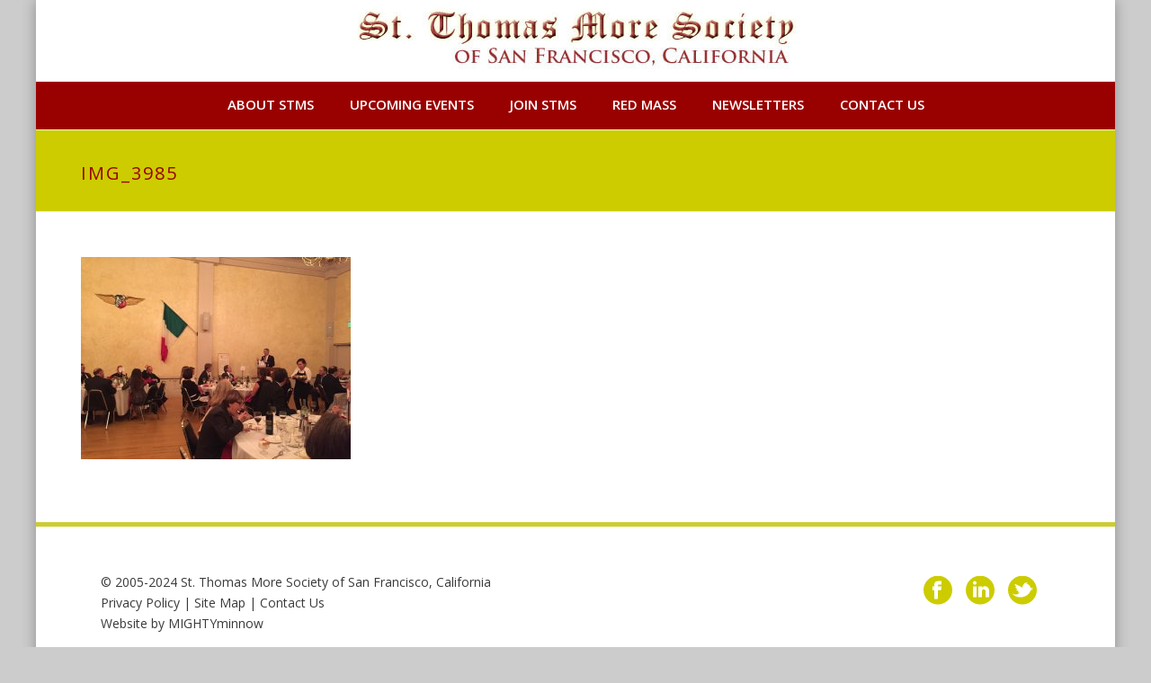

--- FILE ---
content_type: text/css
request_url: https://www.stthomasmore-sf.org/wp-content/plugins/mm-components-master/css/mm-components-public.css?ver=1.0.0
body_size: 4887
content:
/**
 * Component Styles.
 *
 * @since 1.0.0
 *
 * @package mm-components
 */
/* Reusables
---------------------------------------------------------------------------------------------------- */
/* Variables
--------------------------------------------- */
/* Mixins
--------------------------------------------- */
/* Global Styles
---------------------------------------------------------------------------------------------------- */
.mm-text-align-left {
  text-align: left;
}

.mm-text-align-center {
  text-align: center;
}

.mm-text-align-justify {
  text-align: justify;
}

.mm-text-align-right {
  text-align: right;
}

.mm-text-transform-uppercase {
  text-transform: uppercase;
}

.mm-text-transform-lowercase {
  text-transform: lowercase;
}

.mm-text-transform-capitalize {
  text-transform: capitalize;
}

.mm-font-weight-light {
  font-weight: 300;
}

.mm-font-weight-normal {
  font-weight: 500;
}

.mm-font-weight-semi-bold {
  font-weight: 600;
}

.mm-font-weight-bold {
  font-weight: 700;
}

.mm-text-color-light,
.mm-text-color-light a,
.mm-text-color-light a:visited {
  color: #999;
}

.mm-text-color-medium,
.mm-text-color-medium a,
.mm-text-color-medium a:visited {
  color: #666;
}

.mm-text-color-dark,
.mm-text-color-dark a,
.mm-text-color-dark a:visited {
  color: #333;
}

.mm-text-color-black,
.mm-text-color-black a,
.mm-text-color-black a:visited {
  color: #121212;
}

.mm-text-color-white,
.mm-text-color-white a,
.mm-text-color-white a:visited {
  color: #fff;
}

.mm-bg-color-light {
  background-color: #999;
}

.mm-bg-color-medium {
  background-color: #666;
}

.mm-bg-color-dark {
  background-color: #333;
}

.mm-bg-color-black {
  background-color: #121212;
}

.mm-bg-color-white {
  background-color: #fff;
}

.mm-full-window-height {
  height: 100vh;
}

/* Individual Component Styles
---------------------------------------------------------------------------------------------------- */
/* Blockquote
--------------------------------------------- */
/* Image Left Template */
.mm-blockquote-wrapper img {
  margin: 0 0 10px 20px;
}

.mm-blockquote-wrapper.image-left blockquote {
  overflow: hidden;
}

.mm-blockquote-wrapper.image-left img {
  float: none;
  margin-right: 0;
  margin-bottom: 2%;
}

@media (min-width: 500px) {
  .mm-blockquote-wrapper.image-left img {
    float: left;
    margin-right: 2%;
  }
}

/* Button
--------------------------------------------- */
/* Default Styles */
a.mm-button {
  display: inline-block;
  padding: 15px 25px;
  border-bottom: none;
  text-decoration: none;
  transition: all 0.2s ease-in-out;
  background-color: #99CCCC;
  color: #fff !important;
}

a.mm-button:hover {
  background-color: #55aaaa;
}

a.mm-button:hover {
  text-decoration: none;
}

/* Border Weight */
a.mm-button.ghost.thin, a.mm-button.solid-to-ghost.thin {
  border: 1px solid;
}

a.mm-button.ghost.default, a.mm-button.solid-to-ghost.default {
  border: 2px solid;
}

a.mm-button.ghost.thick, a.mm-button.solid-to-ghost.thick {
  border: 3px solid;
}

/* Corner Styles */
a.mm-button.rounded {
  border-radius: 5px;
}

a.mm-button.pill {
  border-radius: 50px;
}

/* Button Styles & Colors */
a.mm-button.solid-to-ghost {
  border-color: #99CCCC !important;
}

a.mm-button.solid-to-ghost:hover {
  background-color: transparent;
  color: #99CCCC !important;
}

a.mm-button.gradient {
  background-image: linear-gradient(#99CCCC 0%, #55aaaa 100%);
  text-shadow: 0 1px 0 rgba(0, 0, 0, 0.25);
}

a.mm-button.gradient:hover {
  background: #55aaaa;
}

a.mm-button.three-d {
  box-shadow: 0 4px 0 0 #55aaaa;
  text-shadow: 0 1px 0 rgba(0, 0, 0, 0.25);
}

a.mm-button.three-d:hover {
  background-color: #77bbbb;
  box-shadow: 0 3px 0 0 #55aaaa;
  transform: translate(0, 1px);
}

a.mm-button.three-d:active {
  box-shadow: 0 0 0 0 #55aaaa;
  transform: translate(0, 4px);
}

a.mm-button.light {
  background-color: #999;
  color: #fff !important;
}

a.mm-button.light:hover {
  background-color: #666666;
}

a.mm-button.light.solid-to-ghost {
  border-color: #999 !important;
}

a.mm-button.light.solid-to-ghost:hover {
  background-color: transparent;
  color: #999 !important;
}

a.mm-button.light.three-d {
  box-shadow: 0 4px 0 0 #666666;
  text-shadow: 0 1px 0 rgba(0, 0, 0, 0.25);
}

a.mm-button.light.three-d:hover {
  background-color: gray;
  box-shadow: 0 3px 0 0 #666666;
  transform: translate(0, 1px);
}

a.mm-button.light.three-d:active {
  box-shadow: 0 0 0 0 #666666;
  transform: translate(0, 4px);
}

a.mm-button.light.gradient {
  background-image: linear-gradient(#999 0%, #666666 100%);
  text-shadow: 0 1px 0 rgba(0, 0, 0, 0.25);
}

a.mm-button.light.gradient:hover {
  background: #666666;
}

a.mm-button.medium {
  background-color: #666;
  color: #fff !important;
}

a.mm-button.medium:hover {
  background-color: #333333;
}

a.mm-button.medium.solid-to-ghost {
  border-color: #666 !important;
}

a.mm-button.medium.solid-to-ghost:hover {
  background-color: transparent;
  color: #666 !important;
}

a.mm-button.medium.three-d {
  box-shadow: 0 4px 0 0 #333333;
  text-shadow: 0 1px 0 rgba(0, 0, 0, 0.25);
}

a.mm-button.medium.three-d:hover {
  background-color: #4d4d4d;
  box-shadow: 0 3px 0 0 #333333;
  transform: translate(0, 1px);
}

a.mm-button.medium.three-d:active {
  box-shadow: 0 0 0 0 #333333;
  transform: translate(0, 4px);
}

a.mm-button.medium.gradient {
  background-image: linear-gradient(#666 0%, #333333 100%);
  text-shadow: 0 1px 0 rgba(0, 0, 0, 0.25);
}

a.mm-button.medium.gradient:hover {
  background: #333333;
}

a.mm-button.dark {
  background-color: #333;
  color: #fff !important;
}

a.mm-button.dark:hover {
  background-color: black;
}

a.mm-button.dark.solid-to-ghost {
  border-color: #333 !important;
}

a.mm-button.dark.solid-to-ghost:hover {
  background-color: transparent;
  color: #333 !important;
}

a.mm-button.dark.three-d {
  box-shadow: 0 4px 0 0 black;
  text-shadow: 0 1px 0 rgba(0, 0, 0, 0.25);
}

a.mm-button.dark.three-d:hover {
  background-color: #1a1a1a;
  box-shadow: 0 3px 0 0 black;
  transform: translate(0, 1px);
}

a.mm-button.dark.three-d:active {
  box-shadow: 0 0 0 0 black;
  transform: translate(0, 4px);
}

a.mm-button.dark.gradient {
  background-image: linear-gradient(#333 0%, black 100%);
  text-shadow: 0 1px 0 rgba(0, 0, 0, 0.25);
}

a.mm-button.dark.gradient:hover {
  background: black;
}

a.mm-button.ghost.thin, a.mm-button.ghost.default, a.mm-button.ghost.thick {
  background-color: transparent !important;
  color: #99CCCC !important;
}

a.mm-button.ghost.thin:hover, a.mm-button.ghost.default:hover, a.mm-button.ghost.thick:hover {
  background-color: #99CCCC !important;
  border-color: #99CCCC;
  color: #fff !important;
}

a.mm-button.ghost.thin.light, a.mm-button.ghost.default.light, a.mm-button.ghost.thick.light {
  color: #999 !important;
}

a.mm-button.ghost.thin.light:hover, a.mm-button.ghost.default.light:hover, a.mm-button.ghost.thick.light:hover {
  background-color: #999 !important;
  border-color: #999;
  color: #fff !important;
}

a.mm-button.ghost.thin.medium, a.mm-button.ghost.default.medium, a.mm-button.ghost.thick.medium {
  color: #666 !important;
}

a.mm-button.ghost.thin.medium:hover, a.mm-button.ghost.default.medium:hover, a.mm-button.ghost.thick.medium:hover {
  background-color: #666 !important;
  border-color: #666;
  color: #fff !important;
}

a.mm-button.ghost.thin.dark, a.mm-button.ghost.default.dark, a.mm-button.ghost.thick.dark {
  color: #333 !important;
}

a.mm-button.ghost.thin.dark:hover, a.mm-button.ghost.default.dark:hover, a.mm-button.ghost.thick.dark:hover {
  background-color: #333 !important;
  border-color: #333;
  color: #fff !important;
}

/* Button Size */
a.mm-button.small {
  padding: 10px 20px;
  font-size: 0.8em;
}

a.mm-button.large {
  padding: 20px 30px;
  font-size: 1.25em;
}

/* Full Width */
a.mm-button.full-width {
  display: block;
}

/* Countdown
--------------------------------------------- */
.mm-countdown {
  text-align: center;
}

.mm-countdown .unit {
  display: inline-block;
  margin-right: 1em;
  margin-bottom: 0;
  text-align: center;
}

@media (min-width: 350px) {
  .mm-countdown:last-child {
    margin-right: 0;
  }
}

.mm-countdown .label {
  display: block;
}

.mm-countdown .count {
  display: block;
  font-size: 30px;
  font-weight: bold;
}

/* Expandable Content
--------------------------------------------- */
.mm-expandable-content-trigger:hover {
  cursor: pointer;
}

.mm-expandable-content-target {
  display: none;
}

/* Highlight Box
--------------------------------------------- */
.mm-highlight-box p {
  font-size: 2em;
}

/* Icon Box
--------------------------------------------- */
.mm-icon-box {
  position: relative;
  margin-top: 5em;
  padding: 3.6em 20px 20px 20px;
  border: 1px solid #99CCCC;
}

.mm-icon-box.icon-size-normal {
  font-size: 16px;
  padding-top: 3.6em;
}

.mm-icon-box.icon-size-normal .mm-icon {
  font-size: 3.6em;
}

.mm-icon-box.icon-size-large {
  font-size: 19px;
  padding-top: 4.5em;
}

.mm-icon-box.icon-size-large .mm-icon {
  font-size: 4.2em;
}

.mm-icon-box.icon-size-large .icon-box-content p:last-child {
  margin-bottom: 0.6em;
}

.mm-icon-box.icon-size-small {
  font-size: 14px;
  padding-top: 3.2em;
}

.mm-icon-box.icon-size-small .mm-icon {
  font-size: 3.2em;
}

.mm-icon-box .mm-icon {
  position: absolute;
  top: -1em;
  left: 50%;
  width: 2em;
  height: 2em;
  margin-left: -1em;
  background-color: #fff;
  border: 1px solid #99CCCC;
  border-radius: 100%;
  text-align: center;
  line-height: 2em;
}

.mm-icon-box .icon-box-content p:last-child {
  margin-bottom: 0;
}

/* Logo Strip
--------------------------------------------- */
.mm-logo-strip {
  text-align: center;
  box-sizing: border-box;
}

.mm-logo-strip .mm-logo-strip-heading {
  margin-bottom: 5px;
}

.mm-logo-strip .logo {
  display: inline-block;
  padding: 10px;
  max-width: 50%;
}

.mm-logo-strip img {
  display: block;
}

@media (min-width: 480px) {
  .mm-logo-strip .logo {
    padding: 10px 15px;
    max-width: 180px;
  }
}

/* Hero Banner
--------------------------------------------- */
.mm-hero-banner {
  position: relative;
  padding: 0;
  margin: 0;
  overflow: hidden;
  background-size: cover;
}

.mm-hero-banner .hero-overlay {
  position: absolute;
  width: 100%;
  height: 100%;
  top: 0;
  left: 0;
  right: 0;
  bottom: 0;
  margin: 0;
}

.mm-hero-banner .hero-content-wrap {
  display: inline-block;
  position: relative;
  overflow: hidden;
  width: 100%;
  max-width: 580px;
  padding: 20px;
  opacity: 0;
  transition: opacity 0.2s;
}

.mm-hero-banner .hero-content-wrap.mm-vc-complete {
  opacity: 1;
}

.mm-hero-banner .hero-heading {
  margin-top: 0;
  margin-bottom: 10px;
  line-height: 1.2;
}

.mm-hero-banner .hero-content {
  margin-bottom: 24px;
}

.mm-hero-banner .hero-secondary-content {
  margin-top: 20px;
  margin-bottom: 0;
}

.mm-hero-banner .hero-secondary-content p:last-child {
  margin-bottom: 0;
}

@media (min-width: 768px) {
  .mm-hero-banner {
    padding-left: 6%;
    padding-right: 6%;
  }
}

.wpview-type-mm_hero_banner .mm-hero-banner .hero-content-wrap {
  opacity: 1;
}

/* Image Card
--------------------------------------------- */
.mm-image-card-wrap {
  line-height: 0;
  position: relative;
}

.mm-image-card-wrap .mm-button {
  width: 100%;
  line-height: 1;
}

.mm-image-card-text {
  position: absolute;
  width: 100%;
  line-height: 1;
  bottom: 0;
  padding: 20px;
}

/* Posts
--------------------------------------------- */
.mm-posts article {
  overflow: auto;
}

.mm-posts .entry-image {
  max-width: 150px;
  float: left;
  margin: 0 15px 12px 0;
}

.mm-posts .entry-image a {
  display: block;
  opacity: 1;
  transition: opacity 0.2s;
}

.mm-posts .entry-image a:hover {
  opacity: 0.85;
}

.mm-posts .entry-image a img {
  display: block;
}

.mm-posts .entry-meta-wrap {
  clear: both;
}

.mm-posts .pagination-wrap {
  clear: both;
  width: 100%;
}

.mm-posts .pagination-wrap::after {
  content: '';
  display: table;
  width: 100%;
}

.mm-posts .pagination-wrap .pagination-link {
  padding: 4px 10px;
  display: inline-block;
  margin: 0 2px;
}

.mm-posts .pagination-wrap .pagination-link:first-child {
  margin-left: 0;
}

.mm-posts .pagination-wrap .pagination-link:last-child {
  margin-right: 0;
}

.mm-posts .pagination-wrap .pagination-link.prev {
  float: left;
}

.mm-posts .pagination-wrap .pagination-link.next {
  float: right;
}

.mm-posts .pagination-wrap .pagination-link.selected {
  color: #99CCCC;
}

.mm-posts .pagination-wrap span {
  display: inline-block;
  margin: 0 6px;
}

/* Posts Templates
--------------------------------------------- */
/* Simple List */
.mm-posts.simple-list .mm-post {
  padding: 0;
  margin: 0 0 10px;
}

.mm-posts.simple-list .entry-title {
  display: inline;
  font-size: 20px;
  margin-right: 5px;
}

.mm-posts.simple-list p {
  display: inline;
}

.mm-posts.simple-list .entry-info-wrap {
  font-size: 16px;
  font-style: italic;
}

.mm-posts.simple-list .entry-comments-link,
.mm-posts.simple-list .post-edit-link {
  display: none;
}

/* Image Grid */
.mm-posts.image-grid::after {
  content: '';
  display: table;
  clear: both;
}

.mm-posts.image-grid .mm-post {
  float: left;
  width: 100%;
  margin-bottom: 10px;
  padding: 0;
  position: relative;
}

@media (min-width: 768px) {
  .mm-posts.image-grid .mm-post {
    width: 49%;
    margin-right: 2%;
    margin-bottom: 0;
  }
  .mm-posts.image-grid .mm-post:nth-child(2n) {
    margin-right: 0;
  }
}

.mm-posts.image-grid .entry-image {
  width: 100%;
  max-width: 100%;
  margin-bottom: 10px;
  margin-right: 0;
}

.mm-posts.image-grid .entry-title {
  line-height: 1.2;
  font-size: 20px;
  float: left;
}

@media (min-width: 480px) {
  .mm-posts.image-grid .entry-title {
    font-size: 24px;
  }
}

.mm-posts.image-grid.titles-inside .mm-post {
  margin-bottom: 0;
}

.mm-posts.image-grid.titles-inside .entry-image {
  margin-bottom: 18px;
}

.mm-posts.image-grid.titles-inside .entry-title,
.mm-posts.image-grid.titles-inside.mm-masonry .entry-title {
  position: absolute;
  bottom: 0;
  margin-bottom: 18px;
  padding: 16px 10px;
  pointer-events: none;
  text-shadow: 0px 1px 0px #000, 0px 1px 2px rgba(0, 0, 0, 0.7);
}

.mm-posts.image-grid.titles-inside .entry-title a {
  color: #fff;
}

.mm-posts.image-grid.titles-inside.no-gutter.mm-masonry .entry-title {
  margin-bottom: 0;
}

.mm-posts.image-grid.no-gutter .mm-post,
.mm-posts.image-grid.no-gutter .entry-image {
  margin: 0;
  padding: 0;
}

.mm-posts.image-grid.no-gutter .entry-title,
.mm-posts.image-grid.mm-masonry .mm-post {
  margin: 0;
}

@media (min-width: 768px) {
  .mm-posts.image-grid.no-gutter .mm-post {
    width: 50%;
    margin: 0;
  }
  .mm-posts.image-grid.mm-masonry .mm-posts-masonry-gutter {
    width: 2%;
  }
  .mm-posts.image-grid.mm-masonry.no-gutter .mm-posts-masonry-gutter {
    width: 0%;
  }
}

/* Simple Image & Content */
.mm-posts.simple-image-content .entry-title, .mm-posts.simple-image-content .entry-meta-wrap {
  clear: none;
}

.mm-posts.simple-image-content .entry-image {
  margin: 0 15px 0 0;
}

/* Social Icons
--------------------------------------------- */
/* Defaults */
.mm-social-icons a {
  text-align: center;
  margin-right: 6px;
  display: inline-block;
}

.mm-social-icons a:last-child {
  margin-right: 0;
}

.mm-social-icons a i.icon {
  margin: 0;
  color: #99CCCC;
  width: 36px;
  height: 36px;
  font-size: 36px;
  line-height: 36px;
}

.mm-social-icons a i.icon:hover {
  color: #55aaaa;
}

/* Styles */
.mm-social-icons.circle a i.icon {
  background-color: #99CCCC;
  color: #fff;
  font-size: 24px;
}

.mm-social-icons.circle a i.icon:hover {
  background-color: #55aaaa;
  color: #fff;
}

.mm-social-icons.circle.light a i.icon {
  background-color: #999;
  color: #fff;
}

.mm-social-icons.circle.light a i.icon:hover {
  background-color: #666666;
  color: #fff;
}

.mm-social-icons.circle.medium a i.icon {
  background-color: #666;
  color: #fff;
}

.mm-social-icons.circle.medium a i.icon:hover {
  background-color: #333333;
  color: #fff;
}

.mm-social-icons.circle.dark a i.icon {
  background-color: #333;
  color: #fff;
}

.mm-social-icons.circle.dark a i.icon:hover {
  background-color: black;
  color: #fff;
}

.mm-social-icons.circle.brand-colors a i.icon.fa-facebook {
  background-color: #3b5998;
  color: #fff;
}

.mm-social-icons.circle.brand-colors a i.icon.fa-facebook:hover {
  background-color: #1e2e4f;
  color: #fff;
}

.mm-social-icons.circle.brand-colors a i.icon.fa-twitter {
  background-color: #00aced;
  color: #fff;
}

.mm-social-icons.circle.brand-colors a i.icon.fa-twitter:hover {
  background-color: #006287;
  color: #fff;
}

.mm-social-icons.circle.brand-colors a i.icon.fa-youtube {
  background-color: #bb0000;
  color: #fff;
}

.mm-social-icons.circle.brand-colors a i.icon.fa-youtube:hover {
  background-color: #550000;
  color: #fff;
}

.mm-social-icons.circle.brand-colors a i.icon.fa-google-plus {
  background-color: #dd4b39;
  color: #fff;
}

.mm-social-icons.circle.brand-colors a i.icon.fa-google-plus:hover {
  background-color: #96271a;
  color: #fff;
}

.mm-social-icons.circle.brand-colors a i.icon.fa-instagram {
  background-color: #125688;
  color: #fff;
}

.mm-social-icons.circle.brand-colors a i.icon.fa-instagram:hover {
  background-color: #061d2e;
  color: #fff;
}

.mm-social-icons.circle.brand-colors a i.icon.fa-pinterest {
  background-color: #cb2027;
  color: #fff;
}

.mm-social-icons.circle.brand-colors a i.icon.fa-pinterest:hover {
  background-color: #731216;
  color: #fff;
}

.mm-social-icons.circle.brand-colors a i.icon.fa-linkedin {
  background-color: #007bb5;
  color: #fff;
}

.mm-social-icons.circle.brand-colors a i.icon.fa-linkedin:hover {
  background-color: #00364f;
  color: #fff;
}

.mm-social-icons.circle.brand-colors a i.icon.fa-vine {
  background-color: #00bf8f;
  color: #fff;
}

.mm-social-icons.circle.brand-colors a i.icon.fa-vine:hover {
  background-color: #005943;
  color: #fff;
}

.mm-social-icons.circle.brand-colors a i.icon.fa-flickr {
  background-color: #ff0084;
  color: #fff;
}

.mm-social-icons.circle.brand-colors a i.icon.fa-flickr:hover {
  background-color: #99004f;
  color: #fff;
}

.mm-social-icons.circle.brand-colors a i.icon.fa-vimeo {
  background-color: #aad450;
  color: #fff;
}

.mm-social-icons.circle.brand-colors a i.icon.fa-vimeo:hover {
  background-color: #749925;
  color: #fff;
}

.mm-social-icons.circle.small a i.icon {
  font-size: 16px;
}

.mm-social-icons.circle.large a i.icon {
  font-size: 30px;
}

.mm-social-icons.circle.ghost a i.icon {
  border-color: #99CCCC;
  color: #99CCCC;
  background-color: transparent;
  font-size: 24px;
  border-width: 1px;
  border-style: solid;
}

.mm-social-icons.circle.ghost a i.icon:hover {
  border-color: #55aaaa;
  color: #55aaaa;
}

.mm-social-icons.circle.ghost.light a i.icon {
  border-color: #999;
  color: #999;
  background-color: transparent;
}

.mm-social-icons.circle.ghost.light a i.icon:hover {
  border-color: #666666;
  color: #666666;
}

.mm-social-icons.circle.ghost.medium a i.icon {
  border-color: #666;
  color: #666;
  background-color: transparent;
}

.mm-social-icons.circle.ghost.medium a i.icon:hover {
  border-color: #333333;
  color: #333333;
}

.mm-social-icons.circle.ghost.dark a i.icon {
  border-color: #333;
  color: #333;
  background-color: transparent;
}

.mm-social-icons.circle.ghost.dark a i.icon:hover {
  border-color: black;
  color: black;
}

.mm-social-icons.circle.ghost.brand-colors a i.icon.fa-facebook {
  border-color: #3b5998;
  color: #3b5998;
  background-color: transparent;
}

.mm-social-icons.circle.ghost.brand-colors a i.icon.fa-facebook:hover {
  border-color: #1e2e4f;
  color: #1e2e4f;
}

.mm-social-icons.circle.ghost.brand-colors a i.icon.fa-twitter {
  border-color: #00aced;
  color: #00aced;
  background-color: transparent;
}

.mm-social-icons.circle.ghost.brand-colors a i.icon.fa-twitter:hover {
  border-color: #006287;
  color: #006287;
}

.mm-social-icons.circle.ghost.brand-colors a i.icon.fa-youtube {
  border-color: #bb0000;
  color: #bb0000;
  background-color: transparent;
}

.mm-social-icons.circle.ghost.brand-colors a i.icon.fa-youtube:hover {
  border-color: #550000;
  color: #550000;
}

.mm-social-icons.circle.ghost.brand-colors a i.icon.fa-google-plus {
  border-color: #dd4b39;
  color: #dd4b39;
  background-color: transparent;
}

.mm-social-icons.circle.ghost.brand-colors a i.icon.fa-google-plus:hover {
  border-color: #96271a;
  color: #96271a;
}

.mm-social-icons.circle.ghost.brand-colors a i.icon.fa-instagram {
  border-color: #125688;
  color: #125688;
  background-color: transparent;
}

.mm-social-icons.circle.ghost.brand-colors a i.icon.fa-instagram:hover {
  border-color: #061d2e;
  color: #061d2e;
}

.mm-social-icons.circle.ghost.brand-colors a i.icon.fa-pinterest {
  border-color: #cb2027;
  color: #cb2027;
  background-color: transparent;
}

.mm-social-icons.circle.ghost.brand-colors a i.icon.fa-pinterest:hover {
  border-color: #731216;
  color: #731216;
}

.mm-social-icons.circle.ghost.brand-colors a i.icon.fa-linkedin {
  border-color: #007bb5;
  color: #007bb5;
  background-color: transparent;
}

.mm-social-icons.circle.ghost.brand-colors a i.icon.fa-linkedin:hover {
  border-color: #00364f;
  color: #00364f;
}

.mm-social-icons.circle.ghost.brand-colors a i.icon.fa-vine {
  border-color: #00bf8f;
  color: #00bf8f;
  background-color: transparent;
}

.mm-social-icons.circle.ghost.brand-colors a i.icon.fa-vine:hover {
  border-color: #005943;
  color: #005943;
}

.mm-social-icons.circle.ghost.brand-colors a i.icon.fa-flickr {
  border-color: #ff0084;
  color: #ff0084;
  background-color: transparent;
}

.mm-social-icons.circle.ghost.brand-colors a i.icon.fa-flickr:hover {
  border-color: #99004f;
  color: #99004f;
}

.mm-social-icons.circle.ghost.brand-colors a i.icon.fa-vimeo {
  border-color: #aad450;
  color: #aad450;
  background-color: transparent;
}

.mm-social-icons.circle.ghost.brand-colors a i.icon.fa-vimeo:hover {
  border-color: #749925;
  color: #749925;
}

.mm-social-icons.circle.ghost.small a i.icon {
  font-size: 16px;
}

.mm-social-icons.circle.ghost.large a i.icon {
  font-size: 30px;
}

.mm-social-icons.circle a i.icon {
  border-radius: 100%;
}

.mm-social-icons.square a i.icon {
  background-color: #99CCCC;
  color: #fff;
  font-size: 24px;
}

.mm-social-icons.square a i.icon:hover {
  background-color: #55aaaa;
  color: #fff;
}

.mm-social-icons.square.light a i.icon {
  background-color: #999;
  color: #fff;
}

.mm-social-icons.square.light a i.icon:hover {
  background-color: #666666;
  color: #fff;
}

.mm-social-icons.square.medium a i.icon {
  background-color: #666;
  color: #fff;
}

.mm-social-icons.square.medium a i.icon:hover {
  background-color: #333333;
  color: #fff;
}

.mm-social-icons.square.dark a i.icon {
  background-color: #333;
  color: #fff;
}

.mm-social-icons.square.dark a i.icon:hover {
  background-color: black;
  color: #fff;
}

.mm-social-icons.square.brand-colors a i.icon.fa-facebook {
  background-color: #3b5998;
  color: #fff;
}

.mm-social-icons.square.brand-colors a i.icon.fa-facebook:hover {
  background-color: #1e2e4f;
  color: #fff;
}

.mm-social-icons.square.brand-colors a i.icon.fa-twitter {
  background-color: #00aced;
  color: #fff;
}

.mm-social-icons.square.brand-colors a i.icon.fa-twitter:hover {
  background-color: #006287;
  color: #fff;
}

.mm-social-icons.square.brand-colors a i.icon.fa-youtube {
  background-color: #bb0000;
  color: #fff;
}

.mm-social-icons.square.brand-colors a i.icon.fa-youtube:hover {
  background-color: #550000;
  color: #fff;
}

.mm-social-icons.square.brand-colors a i.icon.fa-google-plus {
  background-color: #dd4b39;
  color: #fff;
}

.mm-social-icons.square.brand-colors a i.icon.fa-google-plus:hover {
  background-color: #96271a;
  color: #fff;
}

.mm-social-icons.square.brand-colors a i.icon.fa-instagram {
  background-color: #125688;
  color: #fff;
}

.mm-social-icons.square.brand-colors a i.icon.fa-instagram:hover {
  background-color: #061d2e;
  color: #fff;
}

.mm-social-icons.square.brand-colors a i.icon.fa-pinterest {
  background-color: #cb2027;
  color: #fff;
}

.mm-social-icons.square.brand-colors a i.icon.fa-pinterest:hover {
  background-color: #731216;
  color: #fff;
}

.mm-social-icons.square.brand-colors a i.icon.fa-linkedin {
  background-color: #007bb5;
  color: #fff;
}

.mm-social-icons.square.brand-colors a i.icon.fa-linkedin:hover {
  background-color: #00364f;
  color: #fff;
}

.mm-social-icons.square.brand-colors a i.icon.fa-vine {
  background-color: #00bf8f;
  color: #fff;
}

.mm-social-icons.square.brand-colors a i.icon.fa-vine:hover {
  background-color: #005943;
  color: #fff;
}

.mm-social-icons.square.brand-colors a i.icon.fa-flickr {
  background-color: #ff0084;
  color: #fff;
}

.mm-social-icons.square.brand-colors a i.icon.fa-flickr:hover {
  background-color: #99004f;
  color: #fff;
}

.mm-social-icons.square.brand-colors a i.icon.fa-vimeo {
  background-color: #aad450;
  color: #fff;
}

.mm-social-icons.square.brand-colors a i.icon.fa-vimeo:hover {
  background-color: #749925;
  color: #fff;
}

.mm-social-icons.square.small a i.icon {
  font-size: 16px;
}

.mm-social-icons.square.large a i.icon {
  font-size: 30px;
}

.mm-social-icons.square.ghost a i.icon {
  border-color: #99CCCC;
  color: #99CCCC;
  background-color: transparent;
  font-size: 24px;
  border-width: 1px;
  border-style: solid;
}

.mm-social-icons.square.ghost a i.icon:hover {
  border-color: #55aaaa;
  color: #55aaaa;
}

.mm-social-icons.square.ghost.light a i.icon {
  border-color: #999;
  color: #999;
  background-color: transparent;
}

.mm-social-icons.square.ghost.light a i.icon:hover {
  border-color: #666666;
  color: #666666;
}

.mm-social-icons.square.ghost.medium a i.icon {
  border-color: #666;
  color: #666;
  background-color: transparent;
}

.mm-social-icons.square.ghost.medium a i.icon:hover {
  border-color: #333333;
  color: #333333;
}

.mm-social-icons.square.ghost.dark a i.icon {
  border-color: #333;
  color: #333;
  background-color: transparent;
}

.mm-social-icons.square.ghost.dark a i.icon:hover {
  border-color: black;
  color: black;
}

.mm-social-icons.square.ghost.brand-colors a i.icon.fa-facebook {
  border-color: #3b5998;
  color: #3b5998;
  background-color: transparent;
}

.mm-social-icons.square.ghost.brand-colors a i.icon.fa-facebook:hover {
  border-color: #1e2e4f;
  color: #1e2e4f;
}

.mm-social-icons.square.ghost.brand-colors a i.icon.fa-twitter {
  border-color: #00aced;
  color: #00aced;
  background-color: transparent;
}

.mm-social-icons.square.ghost.brand-colors a i.icon.fa-twitter:hover {
  border-color: #006287;
  color: #006287;
}

.mm-social-icons.square.ghost.brand-colors a i.icon.fa-youtube {
  border-color: #bb0000;
  color: #bb0000;
  background-color: transparent;
}

.mm-social-icons.square.ghost.brand-colors a i.icon.fa-youtube:hover {
  border-color: #550000;
  color: #550000;
}

.mm-social-icons.square.ghost.brand-colors a i.icon.fa-google-plus {
  border-color: #dd4b39;
  color: #dd4b39;
  background-color: transparent;
}

.mm-social-icons.square.ghost.brand-colors a i.icon.fa-google-plus:hover {
  border-color: #96271a;
  color: #96271a;
}

.mm-social-icons.square.ghost.brand-colors a i.icon.fa-instagram {
  border-color: #125688;
  color: #125688;
  background-color: transparent;
}

.mm-social-icons.square.ghost.brand-colors a i.icon.fa-instagram:hover {
  border-color: #061d2e;
  color: #061d2e;
}

.mm-social-icons.square.ghost.brand-colors a i.icon.fa-pinterest {
  border-color: #cb2027;
  color: #cb2027;
  background-color: transparent;
}

.mm-social-icons.square.ghost.brand-colors a i.icon.fa-pinterest:hover {
  border-color: #731216;
  color: #731216;
}

.mm-social-icons.square.ghost.brand-colors a i.icon.fa-linkedin {
  border-color: #007bb5;
  color: #007bb5;
  background-color: transparent;
}

.mm-social-icons.square.ghost.brand-colors a i.icon.fa-linkedin:hover {
  border-color: #00364f;
  color: #00364f;
}

.mm-social-icons.square.ghost.brand-colors a i.icon.fa-vine {
  border-color: #00bf8f;
  color: #00bf8f;
  background-color: transparent;
}

.mm-social-icons.square.ghost.brand-colors a i.icon.fa-vine:hover {
  border-color: #005943;
  color: #005943;
}

.mm-social-icons.square.ghost.brand-colors a i.icon.fa-flickr {
  border-color: #ff0084;
  color: #ff0084;
  background-color: transparent;
}

.mm-social-icons.square.ghost.brand-colors a i.icon.fa-flickr:hover {
  border-color: #99004f;
  color: #99004f;
}

.mm-social-icons.square.ghost.brand-colors a i.icon.fa-vimeo {
  border-color: #aad450;
  color: #aad450;
  background-color: transparent;
}

.mm-social-icons.square.ghost.brand-colors a i.icon.fa-vimeo:hover {
  border-color: #749925;
  color: #749925;
}

.mm-social-icons.square.ghost.small a i.icon {
  font-size: 16px;
}

.mm-social-icons.square.ghost.large a i.icon {
  font-size: 30px;
}

.mm-social-icons.rounded-square a i.icon {
  background-color: #99CCCC;
  color: #fff;
  font-size: 24px;
}

.mm-social-icons.rounded-square a i.icon:hover {
  background-color: #55aaaa;
  color: #fff;
}

.mm-social-icons.rounded-square.light a i.icon {
  background-color: #999;
  color: #fff;
}

.mm-social-icons.rounded-square.light a i.icon:hover {
  background-color: #666666;
  color: #fff;
}

.mm-social-icons.rounded-square.medium a i.icon {
  background-color: #666;
  color: #fff;
}

.mm-social-icons.rounded-square.medium a i.icon:hover {
  background-color: #333333;
  color: #fff;
}

.mm-social-icons.rounded-square.dark a i.icon {
  background-color: #333;
  color: #fff;
}

.mm-social-icons.rounded-square.dark a i.icon:hover {
  background-color: black;
  color: #fff;
}

.mm-social-icons.rounded-square.brand-colors a i.icon.fa-facebook {
  background-color: #3b5998;
  color: #fff;
}

.mm-social-icons.rounded-square.brand-colors a i.icon.fa-facebook:hover {
  background-color: #1e2e4f;
  color: #fff;
}

.mm-social-icons.rounded-square.brand-colors a i.icon.fa-twitter {
  background-color: #00aced;
  color: #fff;
}

.mm-social-icons.rounded-square.brand-colors a i.icon.fa-twitter:hover {
  background-color: #006287;
  color: #fff;
}

.mm-social-icons.rounded-square.brand-colors a i.icon.fa-youtube {
  background-color: #bb0000;
  color: #fff;
}

.mm-social-icons.rounded-square.brand-colors a i.icon.fa-youtube:hover {
  background-color: #550000;
  color: #fff;
}

.mm-social-icons.rounded-square.brand-colors a i.icon.fa-google-plus {
  background-color: #dd4b39;
  color: #fff;
}

.mm-social-icons.rounded-square.brand-colors a i.icon.fa-google-plus:hover {
  background-color: #96271a;
  color: #fff;
}

.mm-social-icons.rounded-square.brand-colors a i.icon.fa-instagram {
  background-color: #125688;
  color: #fff;
}

.mm-social-icons.rounded-square.brand-colors a i.icon.fa-instagram:hover {
  background-color: #061d2e;
  color: #fff;
}

.mm-social-icons.rounded-square.brand-colors a i.icon.fa-pinterest {
  background-color: #cb2027;
  color: #fff;
}

.mm-social-icons.rounded-square.brand-colors a i.icon.fa-pinterest:hover {
  background-color: #731216;
  color: #fff;
}

.mm-social-icons.rounded-square.brand-colors a i.icon.fa-linkedin {
  background-color: #007bb5;
  color: #fff;
}

.mm-social-icons.rounded-square.brand-colors a i.icon.fa-linkedin:hover {
  background-color: #00364f;
  color: #fff;
}

.mm-social-icons.rounded-square.brand-colors a i.icon.fa-vine {
  background-color: #00bf8f;
  color: #fff;
}

.mm-social-icons.rounded-square.brand-colors a i.icon.fa-vine:hover {
  background-color: #005943;
  color: #fff;
}

.mm-social-icons.rounded-square.brand-colors a i.icon.fa-flickr {
  background-color: #ff0084;
  color: #fff;
}

.mm-social-icons.rounded-square.brand-colors a i.icon.fa-flickr:hover {
  background-color: #99004f;
  color: #fff;
}

.mm-social-icons.rounded-square.brand-colors a i.icon.fa-vimeo {
  background-color: #aad450;
  color: #fff;
}

.mm-social-icons.rounded-square.brand-colors a i.icon.fa-vimeo:hover {
  background-color: #749925;
  color: #fff;
}

.mm-social-icons.rounded-square.small a i.icon {
  font-size: 16px;
}

.mm-social-icons.rounded-square.large a i.icon {
  font-size: 30px;
}

.mm-social-icons.rounded-square.ghost a i.icon {
  border-color: #99CCCC;
  color: #99CCCC;
  background-color: transparent;
  font-size: 24px;
  border-width: 1px;
  border-style: solid;
}

.mm-social-icons.rounded-square.ghost a i.icon:hover {
  border-color: #55aaaa;
  color: #55aaaa;
}

.mm-social-icons.rounded-square.ghost.light a i.icon {
  border-color: #999;
  color: #999;
  background-color: transparent;
}

.mm-social-icons.rounded-square.ghost.light a i.icon:hover {
  border-color: #666666;
  color: #666666;
}

.mm-social-icons.rounded-square.ghost.medium a i.icon {
  border-color: #666;
  color: #666;
  background-color: transparent;
}

.mm-social-icons.rounded-square.ghost.medium a i.icon:hover {
  border-color: #333333;
  color: #333333;
}

.mm-social-icons.rounded-square.ghost.dark a i.icon {
  border-color: #333;
  color: #333;
  background-color: transparent;
}

.mm-social-icons.rounded-square.ghost.dark a i.icon:hover {
  border-color: black;
  color: black;
}

.mm-social-icons.rounded-square.ghost.brand-colors a i.icon.fa-facebook {
  border-color: #3b5998;
  color: #3b5998;
  background-color: transparent;
}

.mm-social-icons.rounded-square.ghost.brand-colors a i.icon.fa-facebook:hover {
  border-color: #1e2e4f;
  color: #1e2e4f;
}

.mm-social-icons.rounded-square.ghost.brand-colors a i.icon.fa-twitter {
  border-color: #00aced;
  color: #00aced;
  background-color: transparent;
}

.mm-social-icons.rounded-square.ghost.brand-colors a i.icon.fa-twitter:hover {
  border-color: #006287;
  color: #006287;
}

.mm-social-icons.rounded-square.ghost.brand-colors a i.icon.fa-youtube {
  border-color: #bb0000;
  color: #bb0000;
  background-color: transparent;
}

.mm-social-icons.rounded-square.ghost.brand-colors a i.icon.fa-youtube:hover {
  border-color: #550000;
  color: #550000;
}

.mm-social-icons.rounded-square.ghost.brand-colors a i.icon.fa-google-plus {
  border-color: #dd4b39;
  color: #dd4b39;
  background-color: transparent;
}

.mm-social-icons.rounded-square.ghost.brand-colors a i.icon.fa-google-plus:hover {
  border-color: #96271a;
  color: #96271a;
}

.mm-social-icons.rounded-square.ghost.brand-colors a i.icon.fa-instagram {
  border-color: #125688;
  color: #125688;
  background-color: transparent;
}

.mm-social-icons.rounded-square.ghost.brand-colors a i.icon.fa-instagram:hover {
  border-color: #061d2e;
  color: #061d2e;
}

.mm-social-icons.rounded-square.ghost.brand-colors a i.icon.fa-pinterest {
  border-color: #cb2027;
  color: #cb2027;
  background-color: transparent;
}

.mm-social-icons.rounded-square.ghost.brand-colors a i.icon.fa-pinterest:hover {
  border-color: #731216;
  color: #731216;
}

.mm-social-icons.rounded-square.ghost.brand-colors a i.icon.fa-linkedin {
  border-color: #007bb5;
  color: #007bb5;
  background-color: transparent;
}

.mm-social-icons.rounded-square.ghost.brand-colors a i.icon.fa-linkedin:hover {
  border-color: #00364f;
  color: #00364f;
}

.mm-social-icons.rounded-square.ghost.brand-colors a i.icon.fa-vine {
  border-color: #00bf8f;
  color: #00bf8f;
  background-color: transparent;
}

.mm-social-icons.rounded-square.ghost.brand-colors a i.icon.fa-vine:hover {
  border-color: #005943;
  color: #005943;
}

.mm-social-icons.rounded-square.ghost.brand-colors a i.icon.fa-flickr {
  border-color: #ff0084;
  color: #ff0084;
  background-color: transparent;
}

.mm-social-icons.rounded-square.ghost.brand-colors a i.icon.fa-flickr:hover {
  border-color: #99004f;
  color: #99004f;
}

.mm-social-icons.rounded-square.ghost.brand-colors a i.icon.fa-vimeo {
  border-color: #aad450;
  color: #aad450;
  background-color: transparent;
}

.mm-social-icons.rounded-square.ghost.brand-colors a i.icon.fa-vimeo:hover {
  border-color: #749925;
  color: #749925;
}

.mm-social-icons.rounded-square.ghost.small a i.icon {
  font-size: 16px;
}

.mm-social-icons.rounded-square.ghost.large a i.icon {
  font-size: 30px;
}

.mm-social-icons.rounded-square a i.icon {
  border-radius: 5px;
}

/* Colors */
.mm-social-icons.light a i.icon {
  color: #999;
}

.mm-social-icons.light a i.icon:hover {
  color: #666666;
}

.mm-social-icons.medium a i.icon {
  color: #666;
}

.mm-social-icons.medium a i.icon:hover {
  color: #333333;
}

.mm-social-icons.dark a i.icon {
  color: #333;
}

.mm-social-icons.dark a i.icon:hover {
  color: black;
}

.mm-social-icons.brand-colors a i.icon.fa-facebook {
  color: #3b5998;
}

.mm-social-icons.brand-colors a i.icon.fa-facebook:hover {
  color: #1e2e4f;
}

.mm-social-icons.brand-colors a i.icon.fa-twitter {
  color: #00aced;
}

.mm-social-icons.brand-colors a i.icon.fa-twitter:hover {
  color: #006287;
}

.mm-social-icons.brand-colors a i.icon.fa-youtube {
  color: #bb0000;
}

.mm-social-icons.brand-colors a i.icon.fa-youtube:hover {
  color: #550000;
}

.mm-social-icons.brand-colors a i.icon.fa-google-plus {
  color: #dd4b39;
}

.mm-social-icons.brand-colors a i.icon.fa-google-plus:hover {
  color: #96271a;
}

.mm-social-icons.brand-colors a i.icon.fa-instagram {
  color: #125688;
}

.mm-social-icons.brand-colors a i.icon.fa-instagram:hover {
  color: #061d2e;
}

.mm-social-icons.brand-colors a i.icon.fa-pinterest {
  color: #cb2027;
}

.mm-social-icons.brand-colors a i.icon.fa-pinterest:hover {
  color: #731216;
}

.mm-social-icons.brand-colors a i.icon.fa-linkedin {
  color: #007bb5;
}

.mm-social-icons.brand-colors a i.icon.fa-linkedin:hover {
  color: #00364f;
}

.mm-social-icons.brand-colors a i.icon.fa-vine {
  color: #00bf8f;
}

.mm-social-icons.brand-colors a i.icon.fa-vine:hover {
  color: #005943;
}

.mm-social-icons.brand-colors a i.icon.fa-flickr {
  color: #ff0084;
}

.mm-social-icons.brand-colors a i.icon.fa-flickr:hover {
  color: #99004f;
}

.mm-social-icons.brand-colors a i.icon.fa-vimeo {
  color: #aad450;
}

.mm-social-icons.brand-colors a i.icon.fa-vimeo:hover {
  color: #749925;
}

/* Sizes */
.mm-social-icons.small a i.icon {
  width: 24px;
  height: 24px;
  font-size: 24px;
  line-height: 24px;
}

.mm-social-icons.large a i.icon {
  width: 48px;
  height: 48px;
  font-size: 48px;
  line-height: 48px;
}

/* Images */
.mm-social-icons.mm-image-align-left {
  float: left;
}

.mm-social-icons.mm-image-align-center {
  text-align: center;
  margin: 0 auto;
}

.mm-social-icons.mm-image-align-right {
  float: right;
}

.mm-social-icons a img {
  display: block;
}

.mm-social-icons a:hover {
  opacity: 0.85;
  transition: opacity 0.2s;
}

.mm-social-icons.normal-size a img {
  width: 36px;
}

.mm-social-icons.small a img {
  width: 24px;
}

.mm-social-icons.large a img {
  width: 48px;
}

/* Users
--------------------------------------------- */
.mm-users .pagination-wrap {
  clear: both;
  width: 100%;
}

.mm-users .pagination-wrap::after {
  content: '';
  display: table;
  width: 100%;
}

.mm-users .pagination-wrap .pagination-link {
  padding: 4px 10px;
  display: inline-block;
  margin: 0 2px;
}

.mm-users .pagination-wrap .pagination-link:first-child {
  margin-left: 0;
}

.mm-users .pagination-wrap .pagination-link:last-child {
  margin-right: 0;
}

.mm-users .pagination-wrap .pagination-link.prev {
  float: left;
}

.mm-users .pagination-wrap .pagination-link.next {
  float: right;
}

.mm-users .pagination-wrap span {
  display: inline-block;
  margin: 0 6px;
}

/*# sourceMappingURL=mm-components-public.css.map */

--- FILE ---
content_type: application/javascript
request_url: https://www.stthomasmore-sf.org/wp-content/plugins/mm-components-master/js/mm-components-public.js?ver=1.0.0
body_size: 3377
content:
/**
 * General Scripts.
 *
 * @since 1.0.0
 *
 * @package mm-components
 */

( function( $ ) {

	var $window = $( window );
	var $body   = $( 'body' );

	/**
	 * Reusable utility functions.
	 */

	// Debouncing function from John Hann
	// http://unscriptable.com/index.php/2009/03/20/debouncing-javascript-methods/
	function mmDebounce( func, threshold ) {
		var timeout;

		return function mmDebounced() {
			var obj = this;
			var args = arguments;

			function mmDelayed() {
				func.apply( obj, args );
				timeout = null;
			}

			if ( timeout ) {
				clearTimeout( timeout );
			}

			timeout = setTimeout( mmDelayed, threshold || 50 );
		};
	};

	// Return the number of digits after the decimal point that a float has.
	function mmDecimalPlaces( num ) {
		var match = ( '' + num ).match( /(?:\.(\d+))?(?:[eE]([+-]?\d+))?$/ );
		if ( ! match ) { return 0; }
		return Math.max(
			0,
			// Number of digits right of decimal point.
			( match[1] ? match[1].length : 0 )
			// Adjust for scientific notation.
			- ( match[2] ? +match[2] : 0 )
		);
	}

	// Utility function for getting the height of the document across all browsers.
	function mmGetDocHeight() {
		var D = document;

		return Math.max(
			D.body.scrollHeight, D.documentElement.scrollHeight,
			D.body.offsetHeight, D.documentElement.offsetHeight,
			D.body.clientHeight, D.documentElement.clientHeight
		);
	}

	// Utility function for getting the height of the viewport across all browsers.
	function mmGetViewportHeight() {
		var height = window.innerHeight; // Safari, Opera
		var mode = document.compatMode;

		if ( ( mode || ! $.support.boxModel ) ) { // IE, Gecko
			height = ( mode == 'CSS1Compat' ) ?
			document.documentElement.clientHeight : // Standards
			document.body.clientHeight; // Quirks
		}

		return height;
	}

	// Scroll callback function for detecting when elements enter and exit the viewport.
	// Author: Remy Sharp - http://remysharp.com/2009/01/26/element-in-view-event-plugin/
	function mmScrollCallback() {
		var vpH = mmGetViewportHeight(),
			scrolltop = ( document.documentElement.scrollTop ?
				document.documentElement.scrollTop :
				document.body.scrollTop ),
			elems = [];

		// naughty, but this is how it knows which elements to check for
		$.each( $.cache, function () {
			if ( this.events && this.events.inview ) {
				elems.push( this.handle.elem );
			}
		});

		if ( elems.length ) {
			$( elems ).each( function () {
				var $el = $( this ),
					top = $el.offset().top,
					height = $el.height(),
					inview = $el.data( 'inview' ) || false;

				if ( scrolltop > ( top + height ) || scrolltop + vpH < top ) {
					if ( inview ) {
						$el.data( 'inview', false );
						$el.trigger( 'inview', [ false ] );
					}
				} else if ( scrolltop < ( top + height ) ) {
					if ( ! inview ) {
						$el.data( 'inview', true );
						$el.trigger( 'inview', [ true ] );
					}
				}
			});
		}
	}

	// Function to initialize vertical centering.
	$.fn.mmInitVerticalCenter = function( offset ) {
		var selector, eventData, ourEvents, eventSet, thisEvent, eventName;

		selector = this.selector;
		offset   = offset || 0;

		// Check if our global already exists.
		if ( window.mmVerticalCenterItems ) {
			// It does, so copy the current object in it.
			window.mmVerticalCenterItems[selector] = offset;
		} else {
			// It doesn't, so create the global and store the current object in it.
			window.mmVerticalCenterItems = {};
			window.mmVerticalCenterItems[selector] = offset;
		}

		// Grab the current event data from the window object if it exists.
		eventData = $._data( window, 'events' ) || {};

		// Store the events that will retrigger doVerticalCenter().
		ourEvents = [ 'resize', 'orientationchange', 'mmverticalcenter' ];

		// Loop through each event and attach our handler if it isn't attached already.
		$( ourEvents ).each( function() {
			eventSet  = false;
			thisEvent = this;
			eventName = this + '.mmverticalcenter';

			// Check whether this event is already on the window.
			if ( eventData[ thisEvent ] ) {

				// Be careful not to disturb any unrelated listeners.
				$( eventData[ thisEvent ] ).each( function() {

					// Confirm that the event has our namespace.
					if ( this.namespace == 'mmverticalcenter' ) {

						// It does, so set our flag to true.
						eventSet = true;
					}
				});
			}

			// If our flag is still false we can safely attach the event.
			if ( ! eventSet ) {

				// Debounce it to be safe.
				$( window ).on( eventName, mmDebounce( mmTriggerVerticalCenter ) );
			}
		});

		// Trigger the first vertical centering.
		mmTriggerVerticalCenter();

		// Make this function chainable.
		return this;
	};

	// Function to trigger the vertical centering.
	function mmTriggerVerticalCenter() {

		// Loop through each object in our global and call doVerticalCenter.
		$.each( window.mmVerticalCenterItems, function( selector, offset ) {
			$( selector ).mmDoVerticalCenter( offset );
		});
	}

	// Function to do the vertical centering.
	$.fn.mmDoVerticalCenter = function( offset ) {
		var offset = offset || 0;

		// Selector might match multiple items, so do all
		// centering calculations on one item at a time.
		$( this ).each( function() {
			var parentHeight = $( this ).parent().height();

			// Make sure the element is block level.
			if ( $( this ).css( 'display' ) === 'inline' ) {
				$( this ).css( 'display', 'inline-block' );
			}

			// Calculate and add the margin-top to center the element.
			$( this ).css(
				'margin-top',
				( ( ( parentHeight - $( this ).outerHeight() ) / 2 ) + parseInt( offset ) )
			).addClass( 'mm-vc-complete' );
		});
	}

	/**
	 * Count Up.
	 */
	function mmSetupCountUps() {

		var $countUps = $( '.mm-count-up' );

		if ( $countUps.length ) {

			// Trigger the counting when the element enters the viewport.
			$countUps.on( 'inview', function( event, visible ) {
				if ( visible == true ) {
					$( this ).trigger( 'mmTriggerCountUp' );
				}
			});

			// Set up scrolling detection for when Count Ups come into the viewport.
			$window.on( 'scroll', mmScrollCallback );
		}

		$countUps.each( function() {

			var $this = $( this );

			$this.on( 'mmTriggerCountUp', function() {

				// Only count up once for each instance.
				if ( $this.hasClass( 'done-counting' ) ) {
					return;
				}

				var $numberWrap = $this.find( '.mm-count-up-number-wrap' );
				var number      = $this.attr( 'data-number' );
				var duration    = $this.attr( 'data-duration' ) * 1000;
				var floatDigits = mmDecimalPlaces( number );

				$( { Counter: 0 } ).animate( { Counter: number }, {
					duration: duration,
					easing: 'swing',
					step: function () {
						if ( 0 === floatDigits ) {
							$numberWrap.text( Math.ceil( this.Counter ) );
						} else if ( 1 === floatDigits ) {
							$numberWrap.text( ( Math.round( ( this.Counter ) * 10 ) / 10 ).toFixed( 1 ) );
						} else if ( 2 === floatDigits ) {
							$numberWrap.text( ( Math.round( ( this.Counter ) * 100 ) / 100 ).toFixed( 2 ) );
						}
					},
					complete: function() {
						$this.addClass( 'done-counting' );
					}
				});
			});
		});
	}

	/**
	 * Countdown.
	 */
	function mmStartCountdowns() {
		$( '.mm-countdown' ).each( function() {

			var $this = $( this );
			var year = parseInt( $this.data( 'year' ) );
			var month = parseInt( $this.data( 'month' ) - 1 ); // Not sure why, but this one property is indexed differently
			var day = parseInt( $this.data( 'day' ) );
			var hour = parseInt( $this.data( 'hour' ) );
			var minute = parseInt( $this.data( 'minute' ) );
			var second = parseInt( $this.data( 'second' ) );
			var timezone_offset = parseInt( $this.data( 'timezone-offset' ) );

			// Form end date object (not including timezone).
			var dateObj = new Date( Date.UTC( year, month, day, hour, minute, second, 0 ) );

			// Adjust end date object to factor in timezone offset.
			dateObj.setUTCHours( dateObj.getUTCHours() - timezone_offset );

			$this
				.countdown( dateObj )
				.on( 'update.countdown finish.countdown', function( event ) {
			   		$this.html( event.strftime( ''
			     	+ '<div class="unit days"><span class="count">%-D</span><span class="label">day%!D</span></div>'
			     	+ '<div class="unit hours"><span class="count">%-H</span><span class="label">hour%!H</span></div>'
			     	+ '<div class="unit minutes"><span class="count">%-M</span><span class="label">minute%!M</span></div>'
			     	+ '<div class="unit seconds"><span class="count">%-S</span><span class="label">second%!S</span></div>'
		    	));
			});
		});
	}

	/**
	 * Expandable Content.
	 */
	function mmSetupExpandableContent() {
		$( '.mm-expandable-content' ).each( function() {

			var $trigger = $( this ).find( '.mm-expandable-content-trigger' );
			var $target = $( this ).find( '.mm-expandable-content-target' );

			$trigger.on( 'click', function( e ) {

				e.preventDefault();

				$trigger.toggleClass( 'open' );

				if ( $trigger.hasClass( 'fade' ) ) {
					$target.toggleClass( 'open' ).fadeToggle();
				} else {
					$target.toggleClass( 'open' ).toggle();
				}
			});
		});
	};

	/**
	 * Hero Banner.
	 */
	function mmSetupHeroBanners() {
		$( '.mm-hero-banner .hero-content-wrap' ).mmInitVerticalCenter();
	}

	/**
	 * Masonry layouts for Mm Posts.
	 */
	function mmPostsInitMasonry() {

	 	if ( typeof $().isotope !== 'function' ) {
	 		return;
	 	}

	 	$( '.mm-posts.mm-masonry' ).each( function() {

	 		var options = {
				itemSelector: '.mm-post',
				percentPosition: true,
				masonry: {
					columnWidth: '.mm-post'
				}
			};

			if ( ! $( this ).hasClass( 'no-gutter' ) ) {
				options.masonry.gutter = '.mm-posts-masonry-gutter';
			}

			var $this = $( this ).imagesLoaded( function() {
				$this.isotope( options );
			});
	 	});
	}

	/**
	 * Start the party.
	 */
	$( document ).ready( function() {
		mmSetupCountUps();
		mmStartCountdowns();
		mmSetupExpandableContent();
		mmPostsInitMasonry();

		// Trigger the scroll event once to ensure our inview listeners fire
		// if their elements are initially in view.
		$window.trigger( 'scroll' );
	});

	/**
	 * Start the after party.
	 */
	$( window ).load( function() {
		mmSetupHeroBanners();
	});

})( jQuery );